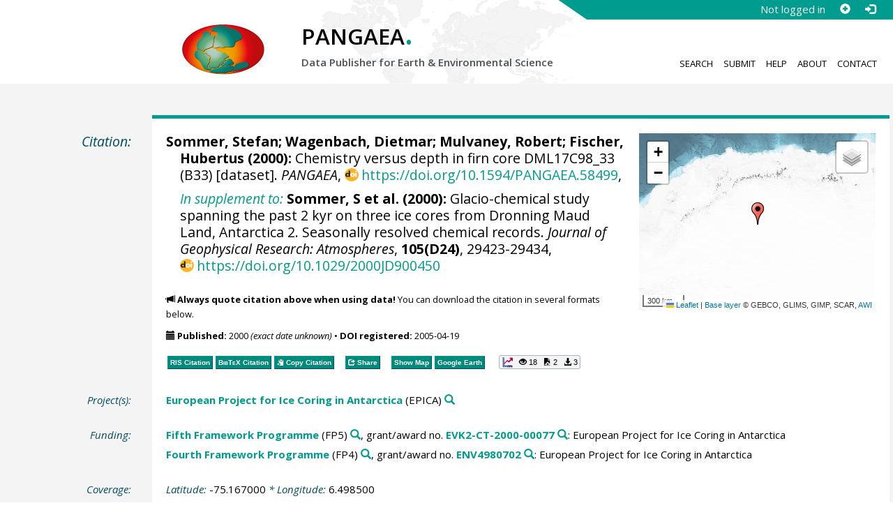

--- FILE ---
content_type: text/html;charset=utf-8
request_url: https://doi.pangaea.de/10.1594/PANGAEA.58499
body_size: 11012
content:
<!DOCTYPE html>
<html lang="en">
<head>
<meta charset="UTF-8">
<meta name="viewport" content="width=device-width, initial-scale=1, minimum-scale=1, maximum-scale=1, user-scalable=no">
<link rel="stylesheet" href="//fonts.googleapis.com/css?family=Open+Sans:400,600,400italic,700,700italic,600italic,300,300italic,800,800italic">
<link rel="stylesheet" href="//www.pangaea.de/assets/v.c2c3a4a80c7eae7bf4bfb98ac8c2a60a/bootstrap-24col/css/bootstrap.min.css">
<link rel="stylesheet" href="//www.pangaea.de/assets/v.c2c3a4a80c7eae7bf4bfb98ac8c2a60a/css/pangaea.css">
<link rel="stylesheet" href="//cdnjs.cloudflare.com/ajax/libs/leaflet/1.9.4/leaflet.min.css">
<!--[if lte IE 9]>
<style>#topics-pulldown-wrapper label:after { display:none; }</style>
<![endif]-->
<link rel="shortcut icon" href="//www.pangaea.de/assets/v.c2c3a4a80c7eae7bf4bfb98ac8c2a60a/favicon.ico">
<link rel="icon" href="//www.pangaea.de/assets/v.c2c3a4a80c7eae7bf4bfb98ac8c2a60a/favicon.ico" type="image/vnd.microsoft.icon">
<link rel="image_src" type="image/png" href="https://www.pangaea.de/assets/social-icons/pangaea-share.png">
<meta property="og:image" content="https://www.pangaea.de/assets/social-icons/pangaea-share.png">
<script type="text/javascript" src="//cdnjs.cloudflare.com/ajax/libs/jquery/1.12.4/jquery.min.js"></script>
<script type="text/javascript" src="//cdnjs.cloudflare.com/ajax/libs/jquery.matchHeight/0.7.0/jquery.matchHeight-min.js"></script>
<script type="text/javascript" src="//cdnjs.cloudflare.com/ajax/libs/jquery.appear/0.4.1/jquery.appear.min.js"></script>
<script type="text/javascript" src="//cdnjs.cloudflare.com/ajax/libs/Chart.js/3.7.1/chart.min.js"></script>
<script type="text/javascript" src="//www.pangaea.de/assets/v.c2c3a4a80c7eae7bf4bfb98ac8c2a60a/bootstrap-24col/js/bootstrap.min.js"></script>
<script type="text/javascript" src="//cdnjs.cloudflare.com/ajax/libs/leaflet/1.9.4/leaflet.min.js"></script>
<script type="text/javascript" src="//www.pangaea.de/assets/v.c2c3a4a80c7eae7bf4bfb98ac8c2a60a/js/datacombo-min.js"></script>
<title>Sommer, S et al. (2000): Chemistry versus depth in firn core DML17C98_33 (B33)</title>
<meta name="title" content="Chemistry versus depth in firn core DML17C98_33 (B33)" />
<meta name="author" content="Sommer, Stefan; Wagenbach, Dietmar; Mulvaney, Robert; Fischer, Hubertus" />
<meta name="date" content="2000" />
<meta name="robots" content="index,follow,archive" />
<meta name="description" content="Sommer, Stefan; Wagenbach, Dietmar; Mulvaney, Robert; Fischer, Hubertus (2000): Chemistry versus depth in firn core DML17C98_33 (B33) [dataset]. PANGAEA, https://doi.org/10.1594/PANGAEA.58499, In supplement to: Sommer, S et al. (2000): Glacio-chemical study spanning the past 2 kyr on three ice cores from Dronning Maud Land, Antarctica 2. Seasonally resolved chemical records. Journal of Geophysical Research: Atmospheres, 105(D24), 29423-29434, https://doi.org/10.1029/2000JD900450" />
<meta name="geo.position" content="-75.167000;6.498500" />
<meta name="ICBM" content="-75.167000, 6.498500" />
<!--BEGIN: Dublin Core description-->
<link rel="schema.DC" href="http://purl.org/dc/elements/1.1/" />
<link rel="schema.DCTERMS" href="http://purl.org/dc/terms/" />
<meta name="DC.title" content="Chemistry versus depth in firn core DML17C98_33 (B33)" />
<meta name="DC.creator" content="Sommer, Stefan" />
<meta name="DC.creator" content="Wagenbach, Dietmar" />
<meta name="DC.creator" content="Mulvaney, Robert" />
<meta name="DC.creator" content="Fischer, Hubertus" />
<meta name="DC.publisher" content="PANGAEA" />
<meta name="DC.source" content="In supplement to: Sommer, S et al. (2000): Glacio-chemical study spanning the past 2 kyr on three ice cores from Dronning Maud Land, Antarctica 2. Seasonally resolved chemical records. Journal of Geophysical Research: Atmospheres, 105(D24), 29423-29434, https://doi.org/10.1029/2000JD900450" />
<meta name="DC.date" content="2000" scheme="DCTERMS.W3CDTF" />
<meta name="DC.type" content="dataset" />
<meta name="DC.language" content="en" scheme="DCTERMS.RFC3066" />
<meta name="DCTERMS.license" scheme="DCTERMS.URI" content="https://creativecommons.org/licenses/by/3.0/" />
<meta name="DC.identifier" content="https://doi.org/10.1594/PANGAEA.58499" scheme="DCTERMS.URI" />
<meta name="DC.rights" scheme="DCTERMS.URI" content="info:eu-repo/semantics/openAccess" />
<meta name="DC.format" content="text/tab-separated-values, 58100 data points" />
<meta name="DC.relation" scheme="DCTERMS.URI" content="https://doi.org/10.1594/PANGAEA.728291" />
<meta name="DC.relation" content="Sommer, Stefan; Wagenbach, Dietmar; Mulvaney, Robert; Fischer, Hubertus (2000): Glacio-chemical study spanning the past 2 kyr on three ice cores from Dronning Maud Land, Antarctica 2. Seasonally resolved chemical records. Journal of Geophysical Research: Atmospheres, 105(D24), 29423-29434, https://doi.org/10.1029/2000JD900450" />
<!--END: Dublin Core description-->
<script type="text/javascript" src="//d1bxh8uas1mnw7.cloudfront.net/assets/embed.js"></script>
<link rel="cite-as" href="https://doi.org/10.1594/PANGAEA.58499">
<link rel="describedby" href="https://doi.pangaea.de/10.1594/PANGAEA.58499?format=metadata_panmd" type="application/vnd.pangaea.metadata+xml">
<link rel="describedby" href="https://doi.pangaea.de/10.1594/PANGAEA.58499?format=metadata_jsonld" type="application/ld+json">
<link rel="describedby" href="https://doi.pangaea.de/10.1594/PANGAEA.58499?format=metadata_datacite4" type="application/vnd.datacite.datacite+xml">
<link rel="describedby" href="https://doi.pangaea.de/10.1594/PANGAEA.58499?format=metadata_iso19139" type="application/vnd.iso19139.metadata+xml">
<link rel="describedby" href="https://doi.pangaea.de/10.1594/PANGAEA.58499?format=metadata_dif" type="application/vnd.nasa.dif-metadata+xml">
<link rel="describedby" href="https://doi.pangaea.de/10.1594/PANGAEA.58499?format=citation_text" type="text/x-bibliography">
<link rel="describedby" href="https://doi.pangaea.de/10.1594/PANGAEA.58499?format=citation_ris" type="application/x-research-info-systems">
<link rel="describedby" href="https://doi.pangaea.de/10.1594/PANGAEA.58499?format=citation_bibtex" type="application/x-bibtex">
<link rel="item" href="https://doi.pangaea.de/10.1594/PANGAEA.58499?format=textfile" type="text/tab-separated-values">
<link rel="item" href="https://doi.pangaea.de/10.1594/PANGAEA.58499?format=html" type="text/html">
<link rel="author" href="https://orcid.org/0000-0002-5372-8148">
<link rel="author" href="https://orcid.org/0000-0002-2787-4221">
<link rel="license" href="https://creativecommons.org/licenses/by/3.0/">
<link rel="type" href="https://schema.org/Dataset">
<link rel="type" href="https://schema.org/AboutPage">
<link rel="linkset" href="https://doi.pangaea.de/10.1594/PANGAEA.58499?format=linkset" type="application/linkset">
<link rel="linkset" href="https://doi.pangaea.de/10.1594/PANGAEA.58499?format=linkset_json" type="application/linkset+json">
<script type="application/ld+json">{"@context":"http://schema.org/","@id":"https://doi.org/10.1594/PANGAEA.58499","@type":"Dataset","identifier":"https://doi.org/10.1594/PANGAEA.58499","url":"https://doi.pangaea.de/10.1594/PANGAEA.58499","creator":[{"@type":"Person","name":"Stefan Sommer","familyName":"Sommer","givenName":"Stefan","email":"sommer@climate.unibe.ch"},{"@type":"Person","name":"Dietmar Wagenbach","familyName":"Wagenbach","givenName":"Dietmar","email":"wa@uphys1.uphys.uni-heidelberg.de"},{"@id":"https://orcid.org/0000-0002-5372-8148","@type":"Person","name":"Robert Mulvaney","familyName":"Mulvaney","givenName":"Robert","identifier":"https://orcid.org/0000-0002-5372-8148","email":"rmu@bas.ac.uk"},{"@id":"https://orcid.org/0000-0002-2787-4221","@type":"Person","name":"Hubertus Fischer","familyName":"Fischer","givenName":"Hubertus","identifier":"https://orcid.org/0000-0002-2787-4221","url":"http://www.climate.unibe.ch/?L1\u003dpeople\u0026L2\u003dpersonal\u0026L3\u003dhfischer","email":"hubertus.fischer@climate.unibe.ch"}],"name":"Chemistry versus depth in firn core DML17C98_33 (B33)","publisher":{"@type":"Organization","name":"PANGAEA","disambiguatingDescription":"Data Publisher for Earth \u0026 Environmental Science","url":"https://www.pangaea.de/"},"includedInDataCatalog":{"@type":"DataCatalog","name":"PANGAEA","disambiguatingDescription":"Data Publisher for Earth \u0026 Environmental Science","url":"https://www.pangaea.de/"},"datePublished":"2000","isPartOf":"https://doi.org/10.1594/PANGAEA.728291","additionalType":"dataset","description":"This dataset is about: Chemistry versus depth in firn core DML17C98_33 (B33). Please consult parent dataset @ https://doi.org/10.1594/PANGAEA.728291 for more information.","citation":{"@id":"https://doi.org/10.1029/2000JD900450","@type":["CreativeWork","Article"],"identifier":"https://doi.org/10.1029/2000JD900450","url":"https://doi.org/10.1029/2000JD900450","creator":[{"@type":"Person","name":"Stefan Sommer","familyName":"Sommer","givenName":"Stefan","email":"sommer@climate.unibe.ch"},{"@type":"Person","name":"Dietmar Wagenbach","familyName":"Wagenbach","givenName":"Dietmar","email":"wa@uphys1.uphys.uni-heidelberg.de"},{"@id":"https://orcid.org/0000-0002-5372-8148","@type":"Person","name":"Robert Mulvaney","familyName":"Mulvaney","givenName":"Robert","identifier":"https://orcid.org/0000-0002-5372-8148","email":"rmu@bas.ac.uk"},{"@id":"https://orcid.org/0000-0002-2787-4221","@type":"Person","name":"Hubertus Fischer","familyName":"Fischer","givenName":"Hubertus","identifier":"https://orcid.org/0000-0002-2787-4221","url":"http://www.climate.unibe.ch/?L1\u003dpeople\u0026L2\u003dpersonal\u0026L3\u003dhfischer","email":"hubertus.fischer@climate.unibe.ch"}],"name":"Glacio-chemical study spanning the past 2 kyr on three ice cores from Dronning Maud Land, Antarctica 2. Seasonally resolved chemical records","datePublished":"2000","pagination":"29423-29434","isPartOf":{"@type":["CreativeWorkSeries","PublicationVolume"],"volumeNumber":"105(D24)","name":"Journal of Geophysical Research: Atmospheres"}},"spatialCoverage":{"@type":"Place","geo":{"@type":"GeoCoordinates","latitude":-75.167,"longitude":6.4985}},"temporalCoverage":"1998-01-07T00:00:00","funding":[{"@type":"MonetaryGrant","identifier":"EVK2-CT-2000-00077","name":"European Project for Ice Coring in Antarctica","url":"https://cordis.europa.eu/project/id/EVK2-CT-2000-00077","funder":{"@id":"doi:10.13039/100011104","@type":"Organization","identifier":"doi:10.13039/100011104","name":"Fifth Framework Programme","alternateName":"FP5"}},{"@type":"MonetaryGrant","identifier":"ENV4980702","name":"European Project for Ice Coring in Antarctica","url":"https://cordis.europa.eu/project/id/ENV4980702","funder":{"@id":"doi:10.13039/100011105","@type":"Organization","identifier":"doi:10.13039/100011105","name":"Fourth Framework Programme","alternateName":"FP4"}}],"size":{"@type":"QuantitativeValue","value":58100.0,"unitText":"data points"},"variableMeasured":[{"@type":"PropertyValue","name":"DEPTH, ice/snow","unitText":"m","subjectOf":{"@type":"DefinedTermSet","hasDefinedTerm":[{"@id":"urn:obo:pato:term:0001595","@type":"DefinedTerm","identifier":"urn:obo:pato:term:0001595","name":"depth","url":"http://purl.obolibrary.org/obo/PATO_0001595"},{"@id":"http://purl.obolibrary.org/obo/ENVO_01000277","@type":"DefinedTerm","identifier":"http://purl.obolibrary.org/obo/ENVO_01000277","name":"ice","url":"http://purl.obolibrary.org/obo/ENVO_01000277"},{"@type":"DefinedTerm","name":"snow"},{"@id":"http://qudt.org/1.1/vocab/quantity#Length","@type":"DefinedTerm","identifier":"http://qudt.org/1.1/vocab/quantity#Length","name":"Length","alternateName":"L","url":"http://dbpedia.org/resource/Length"}]}},{"@type":"PropertyValue","name":"Calcium","unitText":"µg/kg","measurementTechnique":"Continuously operated spectrometric","subjectOf":{"@type":"DefinedTermSet","hasDefinedTerm":{"@id":"http://purl.obolibrary.org/obo/CHEBI_22984","@type":"DefinedTerm","identifier":"http://purl.obolibrary.org/obo/CHEBI_22984","name":"calcium","alternateName":"Ca","url":"https://www.ebi.ac.uk/chebi/searchId.do?chebiId\u003dCHEBI:22984"}}},{"@type":"PropertyValue","name":"Hydrogen peroxide","unitText":"µg/kg","measurementTechnique":"Continuously operated spectrometric","subjectOf":{"@type":"DefinedTermSet","hasDefinedTerm":{"@id":"http://purl.obolibrary.org/obo/CHEBI_16240","@type":"DefinedTerm","identifier":"http://purl.obolibrary.org/obo/CHEBI_16240","name":"hydrogen peroxide","url":"http://purl.obolibrary.org/obo/CHEBI_16240"}}},{"@type":"PropertyValue","name":"Conductivity, electrolytic","unitText":"µS/cm","url":"https://en.wikipedia.org/wiki/Conductivity_(electrolytic)","measurementTechnique":"Conductometry","subjectOf":{"@type":"DefinedTermSet","hasDefinedTerm":{"@id":"urn:obo:pato:term:0001585","@type":"DefinedTerm","identifier":"urn:obo:pato:term:0001585","name":"conductivity","url":"http://purl.obolibrary.org/obo/PATO_0001585"}}},{"@type":"PropertyValue","name":"Sodium ion","unitText":"µg/kg","measurementTechnique":"Continuously operated spectrometric"},{"@type":"PropertyValue","name":"Ammonium","unitText":"µg/kg","measurementTechnique":"Continuously operated spectrometric","subjectOf":{"@type":"DefinedTermSet","hasDefinedTerm":{"@id":"http://purl.obolibrary.org/obo/CHEBI_28938","@type":"DefinedTerm","identifier":"http://purl.obolibrary.org/obo/CHEBI_28938","name":"ammonium","url":"http://purl.obolibrary.org/obo/CHEBI_28938"}}}],"license":"https://creativecommons.org/licenses/by/3.0/","conditionsOfAccess":"unrestricted","isAccessibleForFree":true,"inLanguage":"en","distribution":[{"@type":"DataDownload","contentUrl":"https://doi.pangaea.de/10.1594/PANGAEA.58499?format\u003dtextfile","encodingFormat":"text/tab-separated-values"},{"@type":"DataDownload","contentUrl":"https://doi.pangaea.de/10.1594/PANGAEA.58499?format\u003dhtml","encodingFormat":"text/html"}]}</script>
<script type="text/javascript">/*<![CDATA[*/
var _paq=window._paq=window._paq||[];(function(){
var u="https://analytics.pangaea.de/";_paq.push(['setTrackerUrl',u+'matomo.php']);_paq.push(['setCookieDomain','pangaea.de']);_paq.push(['setDomains',['pangaea.de','www.pangaea.de','doi.pangaea.de']]);_paq.push(['setSiteId',1]);
_paq.push(['enableLinkTracking']);_paq.push(['setDownloadClasses',['dl-link']]);_paq.push(['setDownloadExtensions',[]]);_paq.push(['setIgnoreClasses',['notrack']]);_paq.push(['trackPageView']);
var d=document,g=d.createElement('script'),s=d.getElementsByTagName('script')[0];g.async=true;g.src=u+'matomo.js';s.parentNode.insertBefore(g,s);
})();
/*]]>*/</script>
</head>
<body class="homepage-layout">
<div id="header-wrapper">
  <div class="container-fluid">
    <header class="row"><!-- volle Screen-Breite -->
      <div class="content-wrapper"><!-- max. Breite -->
        <div id="login-area-wrapper" class="hidden-print"><div id="login-area"><span id="user-name">Not logged in</span><a id="signup-button" class="glyphicon glyphicon-plus-sign self-referer-link" title="Sign Up / Create Account" aria-label="Sign up" target="_self" rel="nofollow" href="https://www.pangaea.de/user/signup.php?referer=https%3A%2F%2Fdoi.pangaea.de%2F" data-template="https://www.pangaea.de/user/signup.php?referer=#u#"></a><a id="login-button" class="glyphicon glyphicon-log-in self-referer-link" title="Log In" aria-label="Log in" target="_self" rel="nofollow" href="https://www.pangaea.de/user/login.php?referer=https%3A%2F%2Fdoi.pangaea.de%2F" data-template="https://www.pangaea.de/user/login.php?referer=#u#"></a></div></div>
        <div class="blindspalte header-block col-lg-3 col-md-4"></div>
        
        <div id="header-logo-block" class="header-block col-lg-3 col-md-4 col-sm-4 col-xs-8">
          <div id="pangaea-logo">
            <a title="PANGAEA home" href="//www.pangaea.de/" class="home-link"><img src="//www.pangaea.de/assets/v.c2c3a4a80c7eae7bf4bfb98ac8c2a60a/layout-images/pangaea-logo.png" alt="PANGAEA home"></a>
          </div>
        </div>
        
        <div id="header-mid-block" class="header-block col-lg-12 col-md-9 col-sm-20 col-xs-16">
          <div id="pangaea-logo-headline">
            PANGAEA<span class="punkt">.</span>
          </div>
          <div id="pangaea-logo-slogan">
            <span>Data Publisher for Earth &amp; </span><span class="nowrap">Environmental Science</span>
          </div>
          <div id="search-area-header" class="row"></div>
        </div>
        
        <div id="header-main-menu-block" class="header-block hidden-print col-lg-6 col-md-7 col-sm-24 col-xs-24">
          <nav id="main-nav">
            <ul>
              <li id="menu-search">
                <!-- class on link is important, don't change!!! -->
                <a href="//www.pangaea.de/" class="home-link">Search</a>
              </li>
              <li id="menu-submit">
                <a href="//www.pangaea.de/submit/">Submit</a>
              </li>
              <li id="menu-help">
                <a href="//wiki.pangaea.de/">Help</a>
              </li>
              <li id="menu-about">
                <a href="//www.pangaea.de/about/">About</a>
              </li>
              <li id="menu-contact">
                <a href="//www.pangaea.de/contact/">Contact</a>
              </li>
            </ul>
          </nav>
          <div class="clearfix"></div>
        </div>
      </div>
    </header>
  </div>
</div>
<div id="flex-wrapper">
<div id="main-container" class="container-fluid">
<div id="main-row" class="row main-row">
<div id="main" class="col-lg-24 col-md-24 col-sm-24 col-xs-24">
<div id="dataset">
<div class="row"><div class="col-lg-3 col-md-4 col-sm-24 col-xs-24 hidden-xs hidden-sm"><div class="title citation invisible-top-border">Citation:</div>
</div>
<div class="col-lg-21 col-md-20 col-sm-24 col-xs-24"><div class="descr top-border"><div id="map-dataset-wrapper" class="map-wrapper hidden-print hidden-xs hidden-sm col-lg-8 col-md-8 col-sm-24 col-xs-24"><div class="embed-responsive embed-responsive-4by3"><div id="map-dataset" class="embed-responsive-item" data-maptype="event" data-id-dataset="58499" data-viewport-bbox="[6.4985,-75.167,6.4985,-75.167]"></div>
</div>
</div>
<h1 class="hanging citation"><strong><a class="popover-link link-unstyled" href="#" data-title="&lt;span&gt;Sommer, Stefan&lt;a class=&quot;searchlink glyphicon glyphicon-search&quot; target=&quot;_blank&quot; rel=&quot;nofollow&quot; title=&quot;Search PANGAEA for other datasets related to 'Sommer, Stefan'...&quot; aria-label=&quot;Search PANGAEA for other datasets related to 'Sommer, Stefan'&quot; href=&quot;//www.pangaea.de/?q=author:email:sommer@climate.unibe.ch&quot;&gt;&lt;/a&gt;&lt;/span&gt;" data-content="&lt;div&gt;&lt;div&gt;&lt;a class=&quot;mail-link text-nowrap wide-icon-link&quot; href=&quot;mailto:sommer@climate.unibe.ch&quot;&gt;sommer@climate.unibe.ch&lt;/a&gt;&lt;/div&gt;&#10;&lt;/div&gt;&#10;">Sommer, Stefan</a>; <a class="popover-link link-unstyled" href="#" data-title="&lt;span&gt;Wagenbach, Dietmar&lt;a class=&quot;searchlink glyphicon glyphicon-search&quot; target=&quot;_blank&quot; rel=&quot;nofollow&quot; title=&quot;Search PANGAEA for other datasets related to 'Wagenbach, Dietmar'...&quot; aria-label=&quot;Search PANGAEA for other datasets related to 'Wagenbach, Dietmar'&quot; href=&quot;//www.pangaea.de/?q=author:email:wa@uphys1.uphys.uni-heidelberg.de&quot;&gt;&lt;/a&gt;&lt;/span&gt;" data-content="&lt;div&gt;&lt;div&gt;&lt;a class=&quot;mail-link text-nowrap wide-icon-link&quot; href=&quot;mailto:wa@uphys1.uphys.uni-heidelberg.de&quot;&gt;wa@uphys1.uphys.uni-heidelberg.de&lt;/a&gt;&lt;/div&gt;&#10;&lt;/div&gt;&#10;">Wagenbach, Dietmar</a>; <a class="popover-link link-unstyled" href="#" data-title="&lt;span&gt;Mulvaney, Robert&lt;a class=&quot;searchlink glyphicon glyphicon-search&quot; target=&quot;_blank&quot; rel=&quot;nofollow&quot; title=&quot;Search PANGAEA for other datasets related to 'Mulvaney, Robert'...&quot; aria-label=&quot;Search PANGAEA for other datasets related to 'Mulvaney, Robert'&quot; href=&quot;//www.pangaea.de/?q=author:orcid:0000-0002-5372-8148&quot;&gt;&lt;/a&gt;&lt;/span&gt;" data-content="&lt;div&gt;&lt;div&gt;&lt;a class=&quot;orcid-link text-nowrap wide-icon-link&quot; target=&quot;_blank&quot; href=&quot;https://orcid.org/0000-0002-5372-8148&quot;&gt;https://orcid.org/0000-0002-5372-8148&lt;/a&gt;&lt;/div&gt;&#10;&lt;div&gt;&lt;a class=&quot;mail-link text-nowrap wide-icon-link&quot; href=&quot;mailto:rmu@bas.ac.uk&quot;&gt;rmu@bas.ac.uk&lt;/a&gt;&lt;/div&gt;&#10;&lt;/div&gt;&#10;">Mulvaney, Robert</a>; <a class="popover-link link-unstyled" href="#" data-title="&lt;span&gt;Fischer, Hubertus&lt;a class=&quot;searchlink glyphicon glyphicon-search&quot; target=&quot;_blank&quot; rel=&quot;nofollow&quot; title=&quot;Search PANGAEA for other datasets related to 'Fischer, Hubertus'...&quot; aria-label=&quot;Search PANGAEA for other datasets related to 'Fischer, Hubertus'&quot; href=&quot;//www.pangaea.de/?q=author:orcid:0000-0002-2787-4221&quot;&gt;&lt;/a&gt;&lt;/span&gt;" data-content="&lt;div&gt;&lt;div&gt;&lt;a class=&quot;orcid-link text-nowrap wide-icon-link&quot; target=&quot;_blank&quot; href=&quot;https://orcid.org/0000-0002-2787-4221&quot;&gt;https://orcid.org/0000-0002-2787-4221&lt;/a&gt;&lt;/div&gt;&#10;&lt;div&gt;&lt;a class=&quot;mail-link text-nowrap wide-icon-link&quot; href=&quot;mailto:hubertus.fischer@climate.unibe.ch&quot;&gt;hubertus.fischer@climate.unibe.ch&lt;/a&gt;&lt;/div&gt;&#10;&lt;div&gt;&lt;a class=&quot;web-link text-nowrap wide-icon-link&quot; target=&quot;_blank&quot; href=&quot;http://www.climate.unibe.ch/?L1=people&amp;amp;L2=personal&amp;amp;L3=hfischer&quot;&gt;Web Page&lt;/a&gt;&lt;/div&gt;&#10;&lt;/div&gt;&#10;">Fischer, Hubertus</a> (2000):</strong> Chemistry versus depth in firn core DML17C98_33 (B33) [dataset]. <em>PANGAEA</em>, <a id="citation-doi-link" rel="nofollow bookmark" href="https://doi.org/10.1594/PANGAEA.58499" data-pubstatus="4" class="text-linkwrap popover-link doi-link">https://doi.org/10.1594/PANGAEA.58499</a>,<hr class="spacer" aria-hidden="true" />
<em><a target="_self" href="https://doi.pangaea.de/10.1594/PANGAEA.728291">In supplement to:</a></em> <strong>Sommer, S et al. (2000):</strong> Glacio-chemical study spanning the past 2 kyr on three ice cores from Dronning Maud Land, Antarctica 2. Seasonally resolved chemical records. <em>Journal of Geophysical Research: Atmospheres</em>, <strong>105(D24)</strong>, 29423-29434, <a class="text-linkwrap doi-link" href="https://doi.org/10.1029/2000JD900450" target="_blank">https://doi.org/10.1029/2000JD900450</a></h1>
<p class="howtocite"><small><span class="glyphicon glyphicon-bullhorn" aria-hidden="true"></span> <strong>Always quote citation above when using data!</strong> You can download the citation in several formats below.</small></p>
<p class="data-maintenance-dates"><small><span class="glyphicon glyphicon-calendar" aria-hidden="true"></span> <span title="Published: 2000 (exact date unknown)"><strong>Published:</strong> 2000 <em>(exact date unknown)</em></span> • <span title="DOI registered: 2005-04-19T02:21:15"><strong>DOI registered:</strong> 2005-04-19</span></small></p>
<p class="data-buttons"><a rel="nofollow describedby" title="Export citation to Reference Manager, EndNote, ProCite" href="?format=citation_ris" class="actionbuttonlink"><span class="actionbutton">RIS Citation</span></a><a rel="nofollow describedby" title="Export citation to BibTeX" href="?format=citation_bibtex" class="actionbuttonlink"><span class="actionbutton"><span style="font-variant:small-caps;">BibTeX</span> Citation</span></a><a id="text-citation-link" rel="nofollow" title="Export citation as plain text" href="?format=citation_text" target="_blank" class="actionbuttonlink share-link"><span class="actionbutton">Text Citation</span></a><span class="separator"></span><a id="share-button" rel="nofollow" class="popover-link actionbuttonlink" href="//www.pangaea.de/nojs.php" data-title="Share Dataset on Social Media"><span class="actionbutton" title="Share Dataset on Social Media"><span class="glyphicon glyphicon-share"></span> Share</span></a><span class="separator"></span><a rel="nofollow" target="_blank" title="Display events in map" href="//www.pangaea.de/advanced/map-dataset-events.php?id=58499&amp;viewportBBOX=6.4985,-75.167,6.4985,-75.167" class="actionbuttonlink"><span class="actionbutton">Show Map</span></a><a rel="nofollow" title="Display events in Google Earth" href="?format=events_kml" class="actionbuttonlink"><span class="actionbutton">Google Earth</span></a><span data-badge-type="1" data-doi="10.1594/PANGAEA.58499" data-badge-popover="right" data-hide-no-mentions="true" class="altmetric-embed sep-before"></span><span class="sep-before" id="usage-stats"></span></p>
<div class="clearfix"></div>
</div>
</div>
</div>
<div class="row"><div class="col-lg-3 col-md-4 col-sm-24 col-xs-24"><div class="title">Project(s):</div>
</div>
<div class="col-lg-21 col-md-20 col-sm-24 col-xs-24"><div class="descr"><div class="hanging"><strong><a target="_blank" href="https://en.wikipedia.org/wiki/European_Project_for_Ice_Coring_in_Antarctica" class="popover-link" data-title="&lt;span&gt;&lt;a target=&quot;_blank&quot; href=&quot;https://en.wikipedia.org/wiki/European_Project_for_Ice_Coring_in_Antarctica&quot;&gt;European Project for Ice Coring in Antarctica&lt;/a&gt;&lt;a class=&quot;searchlink glyphicon glyphicon-search&quot; target=&quot;_blank&quot; rel=&quot;nofollow&quot; title=&quot;Search PANGAEA for other datasets related to 'European Project for Ice Coring in Antarctica'...&quot; aria-label=&quot;Search PANGAEA for other datasets related to 'European Project for Ice Coring in Antarctica'&quot; href=&quot;//www.pangaea.de/?q=project:label:EPICA&quot;&gt;&lt;/a&gt;&lt;/span&gt;" data-content="&lt;div&gt;&lt;div class=&quot;popover-mitem&quot;&gt;&lt;strong&gt;Label:&lt;/strong&gt; EPICA&lt;/div&gt;&#10;&lt;div class=&quot;popover-mitem&quot;&gt;&lt;strong&gt;Institution:&lt;/strong&gt; &lt;span&gt;&lt;a target=&quot;_blank&quot; href=&quot;https://www.awi.de/&quot;&gt;Alfred Wegener Institute, Helmholtz Centre for Polar and Marine Research, Bremerhaven&lt;/a&gt;&lt;/span&gt; (AWI, &lt;a class=&quot;text-linkwrap ror-link&quot; href=&quot;https://ror.org/032e6b942&quot; target=&quot;_blank&quot;&gt;https://ror.org/032e6b942&lt;/a&gt;)&lt;a class=&quot;searchlink glyphicon glyphicon-search&quot; target=&quot;_blank&quot; rel=&quot;nofollow&quot; title=&quot;Search PANGAEA for other datasets related to 'Alfred Wegener Institute, Helmholtz Centre for Polar and Marine Research, Bremerhaven'...&quot; aria-label=&quot;Search PANGAEA for other datasets related to 'Alfred Wegener Institute, Helmholtz Centre for Polar and Marine Research, Bremerhaven'&quot; href=&quot;//www.pangaea.de/?q=institution:ror:https:%2F%2Fror.org%2F032e6b942&quot;&gt;&lt;/a&gt;&lt;/div&gt;&#10;&lt;/div&gt;&#10;">European Project for Ice Coring in Antarctica</a></strong> (EPICA)<a class="searchlink glyphicon glyphicon-search" target="_blank" rel="nofollow" title="Search PANGAEA for other datasets related to 'European Project for Ice Coring in Antarctica'..." aria-label="Search PANGAEA for other datasets related to 'European Project for Ice Coring in Antarctica'" href="//www.pangaea.de/?q=project:label:EPICA"></a></div>
</div>
</div>
</div>
<div class="row"><div class="col-lg-3 col-md-4 col-sm-24 col-xs-24"><div class="title">Funding:</div>
</div>
<div class="col-lg-21 col-md-20 col-sm-24 col-xs-24"><div class="descr"><div class="hanging"><strong><a href="//www.pangaea.de/nojs.php" class="popover-link" data-title="&lt;span&gt;Fifth Framework Programme&lt;a class=&quot;searchlink glyphicon glyphicon-search&quot; target=&quot;_blank&quot; rel=&quot;nofollow&quot; title=&quot;Search PANGAEA for other datasets related to 'Fifth Framework Programme'...&quot; aria-label=&quot;Search PANGAEA for other datasets related to 'Fifth Framework Programme'&quot; href=&quot;//www.pangaea.de/?q=relateduri:doi:10.13039%2F100011104&quot;&gt;&lt;/a&gt;&lt;/span&gt;" data-content="&lt;div&gt;&lt;div class=&quot;popover-mitem&quot;&gt;&lt;strong&gt;Optional name:&lt;/strong&gt; FP5&lt;/div&gt;&#10;&lt;div class=&quot;popover-mitem&quot;&gt;&lt;strong&gt;Crossref Funder ID:&lt;/strong&gt; &lt;a class=&quot;text-linkwrap doi-link&quot; href=&quot;https://doi.org/10.13039/100011104&quot; target=&quot;_blank&quot;&gt;https://doi.org/10.13039/100011104&lt;/a&gt;&lt;/div&gt;&#10;&lt;/div&gt;&#10;">Fifth Framework Programme</a></strong> (FP5)<a class="searchlink glyphicon glyphicon-search" target="_blank" rel="nofollow" title="Search PANGAEA for other datasets related to 'Fifth Framework Programme'..." aria-label="Search PANGAEA for other datasets related to 'Fifth Framework Programme'" href="//www.pangaea.de/?q=relateduri:doi:10.13039%2F100011104"></a>, grant/award no. <strong><a target="_blank" href="https://cordis.europa.eu/project/id/EVK2-CT-2000-00077">EVK2-CT-2000-00077</a><a class="searchlink glyphicon glyphicon-search" target="_blank" rel="nofollow" title="Search PANGAEA for other datasets related to 'Fifth Framework Programme, grant/award no. EVK2-CT-2000-00077'..." aria-label="Search PANGAEA for other datasets related to 'Fifth Framework Programme, grant/award no. EVK2-CT-2000-00077'" href="//www.pangaea.de/?q=@award93"></a></strong>: European Project for Ice Coring in Antarctica</div>
<div class="hanging"><strong><a href="//www.pangaea.de/nojs.php" class="popover-link" data-title="&lt;span&gt;Fourth Framework Programme&lt;a class=&quot;searchlink glyphicon glyphicon-search&quot; target=&quot;_blank&quot; rel=&quot;nofollow&quot; title=&quot;Search PANGAEA for other datasets related to 'Fourth Framework Programme'...&quot; aria-label=&quot;Search PANGAEA for other datasets related to 'Fourth Framework Programme'&quot; href=&quot;//www.pangaea.de/?q=relateduri:doi:10.13039%2F100011105&quot;&gt;&lt;/a&gt;&lt;/span&gt;" data-content="&lt;div&gt;&lt;div class=&quot;popover-mitem&quot;&gt;&lt;strong&gt;Optional name:&lt;/strong&gt; FP4&lt;/div&gt;&#10;&lt;div class=&quot;popover-mitem&quot;&gt;&lt;strong&gt;Crossref Funder ID:&lt;/strong&gt; &lt;a class=&quot;text-linkwrap doi-link&quot; href=&quot;https://doi.org/10.13039/100011105&quot; target=&quot;_blank&quot;&gt;https://doi.org/10.13039/100011105&lt;/a&gt;&lt;/div&gt;&#10;&lt;/div&gt;&#10;">Fourth Framework Programme</a></strong> (FP4)<a class="searchlink glyphicon glyphicon-search" target="_blank" rel="nofollow" title="Search PANGAEA for other datasets related to 'Fourth Framework Programme'..." aria-label="Search PANGAEA for other datasets related to 'Fourth Framework Programme'" href="//www.pangaea.de/?q=relateduri:doi:10.13039%2F100011105"></a>, grant/award no. <strong><a target="_blank" href="https://cordis.europa.eu/project/id/ENV4980702">ENV4980702</a><a class="searchlink glyphicon glyphicon-search" target="_blank" rel="nofollow" title="Search PANGAEA for other datasets related to 'Fourth Framework Programme, grant/award no. ENV4980702'..." aria-label="Search PANGAEA for other datasets related to 'Fourth Framework Programme, grant/award no. ENV4980702'" href="//www.pangaea.de/?q=@award94"></a></strong>: European Project for Ice Coring in Antarctica</div>
</div>
</div>
</div>
<div class="row"><div class="col-lg-3 col-md-4 col-sm-24 col-xs-24"><div class="title">Coverage:</div>
</div>
<div class="col-lg-21 col-md-20 col-sm-24 col-xs-24"><div class="descr"><div class="hanging geo"><em class="unfarbe">Latitude: </em><span class="latitude">-75.167000</span><em class="unfarbe"> * Longitude: </em><span class="longitude">6.498500</span></div>
<div class="hanging"><em class="unfarbe">Date/Time Start: </em>1998-01-07T00:00:00<em class="unfarbe"> * Date/Time End: </em>1998-01-07T00:00:00</div>
<div class="hanging"><em class="unfarbe">Minimum DEPTH, ice/snow: </em>0.075 <span class="unit">m</span><em class="unfarbe"> * Maximum DEPTH, ice/snow: </em>129.555 <span class="unit">m</span></div>
</div>
</div>
</div>
<div class="row"><div class="col-lg-3 col-md-4 col-sm-24 col-xs-24"><div class="title">Event(s):</div>
</div>
<div class="col-lg-21 col-md-20 col-sm-24 col-xs-24"><div class="descr"><div class="hanging geo"><strong>DML17C98_33</strong> (B33)<a class="searchlink glyphicon glyphicon-search" target="_blank" rel="nofollow" title="Search PANGAEA for other datasets related to 'DML17C98_33'..." aria-label="Search PANGAEA for other datasets related to 'DML17C98_33'" href="//www.pangaea.de/?q=event:label:DML17C98_33"></a><em class="unfarbe"> * Latitude: </em><span class="latitude">-75.167000</span><em class="unfarbe"> * Longitude: </em><span class="longitude">6.498500</span><em class="unfarbe"> * Date/Time: </em>1998-01-07T00:00:00<em class="unfarbe"> * Elevation: </em>3160.0 <span class="unit">m</span><em class="unfarbe"> * Recovery: </em>130.5 m<em class="unfarbe"> * Location: </em><span>Dronning Maud Land, Antarctica</span><a class="searchlink glyphicon glyphicon-search" target="_blank" rel="nofollow" title="Search PANGAEA for other datasets related to 'Dronning Maud Land, Antarctica'..." aria-label="Search PANGAEA for other datasets related to 'Dronning Maud Land, Antarctica'" href="//www.pangaea.de/?q=location:%22Dronning%20Maud%20Land,%20Antarctica%22"></a><em class="unfarbe"> * Campaign: </em><span><a href="//www.pangaea.de/nojs.php" class="popover-link" data-title="&lt;span&gt;Campaign: EPICA_DML3&lt;a class=&quot;searchlink glyphicon glyphicon-search&quot; target=&quot;_blank&quot; rel=&quot;nofollow&quot; title=&quot;Search PANGAEA for other datasets related to 'EPICA_DML3'...&quot; aria-label=&quot;Search PANGAEA for other datasets related to 'EPICA_DML3'&quot; href=&quot;//www.pangaea.de/?q=campaign:%22EPICA_DML3%22&quot;&gt;&lt;/a&gt;&lt;/span&gt;" data-content="&lt;div&gt;&lt;div class=&quot;popover-mitem&quot;&gt;&lt;strong&gt;Event list:&lt;/strong&gt; &lt;a href=&quot;//www.pangaea.de/expeditions/events/EPICA_DML3&quot;&gt;Link&lt;/a&gt;&lt;/div&gt;&#10;&lt;div class=&quot;popover-mitem&quot;&gt;&lt;strong&gt;Chief Scientist(s):&lt;/strong&gt; Oerter, Hans&lt;/div&gt;&#10;&lt;div class=&quot;popover-mitem&quot;&gt;&lt;strong&gt;Start:&lt;/strong&gt; 1997-12-01&lt;/div&gt;&#10;&lt;div class=&quot;popover-mitem&quot;&gt;&lt;strong&gt;End:&lt;/strong&gt; 1998-01-31&lt;/div&gt;&#10;&lt;/div&gt;&#10;">EPICA_DML3</a></span><a class="searchlink glyphicon glyphicon-search" target="_blank" rel="nofollow" title="Search PANGAEA for other datasets related to 'EPICA_DML3'..." aria-label="Search PANGAEA for other datasets related to 'EPICA_DML3'" href="//www.pangaea.de/?q=campaign:%22EPICA_DML3%22"></a><em class="unfarbe"> * Basis: </em><span><a target="_blank" href="https://www.awi.de/en/fleet-stations/stations/neumayer-station-iii.html">Neumayer Station (WMO89002)</a></span><a class="searchlink glyphicon glyphicon-search" target="_blank" rel="nofollow" title="Search PANGAEA for other datasets related to 'Neumayer Station (WMO89002)'..." aria-label="Search PANGAEA for other datasets related to 'Neumayer Station (WMO89002)'" href="//www.pangaea.de/?q=basis:%22Neumayer%20Station%20(WMO89002)%22"></a><em class="unfarbe"> * Method/Device: </em><span>Ice drill</span> (ICEDRILL)<a class="searchlink glyphicon glyphicon-search" target="_blank" rel="nofollow" title="Search PANGAEA for other datasets related to 'Ice drill'..." aria-label="Search PANGAEA for other datasets related to 'Ice drill'" href="//www.pangaea.de/?q=method:%22Ice%20drill%22"></a><em class="unfarbe"> * Comment: </em>DML17</div>
</div>
</div>
</div>
<div class="row"><div class="col-lg-3 col-md-4 col-sm-24 col-xs-24"><div class="title">Parameter(s):</div>
</div>
<div class="col-lg-21 col-md-20 col-sm-24 col-xs-24"><div class="descr"><div class="table-responsive"><table class="parametertable"><tr><th class="colno">#</th><th>Name</th><th>Short Name</th><th>Unit</th><th>Principal Investigator</th><th>Method/Device</th><th>Comment</th></tr>
<tr title="Depth ice/snow [m]" id="lcol0_ds1006940"><td class="colno"><span class="colno">1</span></td><td><span><a href="//www.pangaea.de/nojs.php" class="popover-link" data-title="&lt;span&gt;&lt;span class=&quot;text-termcolor1&quot; id=&quot;col0.ds1006940.geocode5059.term1073131&quot;&gt;DEPTH&lt;/span&gt;&lt;span&gt;, &lt;/span&gt;&lt;span class=&quot;text-termcolor2&quot; id=&quot;col0.ds1006940.geocode5059.term1073200&quot;&gt;ice&lt;/span&gt;&lt;span&gt;/&lt;/span&gt;&lt;span class=&quot;text-termcolor3&quot; id=&quot;col0.ds1006940.geocode5059.term44363&quot;&gt;snow&lt;/span&gt; [&lt;span class=&quot;text-termcolor4&quot;&gt;&lt;span class=&quot;unit&quot;&gt;m&lt;/span&gt;&lt;/span&gt;]&lt;a class=&quot;searchlink glyphicon glyphicon-search&quot; target=&quot;_blank&quot; rel=&quot;nofollow&quot; title=&quot;Search PANGAEA for other datasets related to 'DEPTH, ice/snow'...&quot; aria-label=&quot;Search PANGAEA for other datasets related to 'DEPTH, ice/snow'&quot; href=&quot;//www.pangaea.de/?q=parameter:%22DEPTH,%20ice%2Fsnow%22&quot;&gt;&lt;/a&gt;&lt;/span&gt;" data-content="&lt;div&gt;&lt;div class=&quot;popover-mitem&quot;&gt;&lt;strong&gt;Short name:&lt;/strong&gt; Depth ice/snow [&lt;span class=&quot;unit&quot;&gt;m&lt;/span&gt;]&lt;/div&gt;&#10;&lt;p class=&quot;text-bold&quot;&gt;Terms used:&lt;/p&gt;&#10;&lt;ul class=&quot;termlist&quot; role=&quot;list&quot;&gt;&lt;li class=&quot;item-termcolor1&quot;&gt;&lt;span&gt;&lt;a target=&quot;_blank&quot; href=&quot;http://purl.obolibrary.org/obo/PATO_0001595&quot;&gt;depth&lt;/a&gt;&lt;/span&gt; (&lt;code class=&quot;text-linkwrap&quot;&gt;urn:obo:pato:term:0001595&lt;/code&gt;)&lt;a class=&quot;searchlink glyphicon glyphicon-search&quot; target=&quot;_blank&quot; rel=&quot;nofollow&quot; title=&quot;Search PANGAEA for other datasets related to 'depth'...&quot; aria-label=&quot;Search PANGAEA for other datasets related to 'depth'&quot; href=&quot;//www.pangaea.de/?q=relateduri:urn:obo:pato:term:0001595&quot;&gt;&lt;/a&gt;&lt;/li&gt;&#10;&lt;li class=&quot;item-termcolor2&quot;&gt;&lt;span&gt;&lt;a target=&quot;_blank&quot; href=&quot;http://purl.obolibrary.org/obo/ENVO_01000277&quot;&gt;ice&lt;/a&gt;&lt;/span&gt; (&lt;code class=&quot;text-linkwrap&quot;&gt;http://purl.obolibrary.org/obo/ENVO_01000277&lt;/code&gt;)&lt;a class=&quot;searchlink glyphicon glyphicon-search&quot; target=&quot;_blank&quot; rel=&quot;nofollow&quot; title=&quot;Search PANGAEA for other datasets related to 'ice'...&quot; aria-label=&quot;Search PANGAEA for other datasets related to 'ice'&quot; href=&quot;//www.pangaea.de/?q=relateduri:http:%2F%2Fpurl.obolibrary.org%2Fobo%2FENVO_01000277&quot;&gt;&lt;/a&gt;&lt;/li&gt;&#10;&lt;li class=&quot;item-termcolor3&quot;&gt;&lt;span&gt;snow&lt;/span&gt;&lt;a class=&quot;searchlink glyphicon glyphicon-search&quot; target=&quot;_blank&quot; rel=&quot;nofollow&quot; title=&quot;Search PANGAEA for other datasets related to 'snow'...&quot; aria-label=&quot;Search PANGAEA for other datasets related to 'snow'&quot; href=&quot;//www.pangaea.de/?q=term:%22snow%22&quot;&gt;&lt;/a&gt;&lt;/li&gt;&#10;&lt;li class=&quot;item-termcolor4&quot;&gt;&lt;span&gt;&lt;a target=&quot;_blank&quot; href=&quot;http://dbpedia.org/resource/Length&quot;&gt;Length&lt;/a&gt;&lt;/span&gt; (L, &lt;code class=&quot;text-linkwrap&quot;&gt;http://qudt.org/1.1/vocab/quantity#Length&lt;/code&gt;)&lt;a class=&quot;searchlink glyphicon glyphicon-search&quot; target=&quot;_blank&quot; rel=&quot;nofollow&quot; title=&quot;Search PANGAEA for other datasets related to 'Length'...&quot; aria-label=&quot;Search PANGAEA for other datasets related to 'Length'&quot; href=&quot;//www.pangaea.de/?q=relateduri:http:%2F%2Fqudt.org%2F1.1%2Fvocab%2Fquantity%23Length&quot;&gt;&lt;/a&gt;&lt;/li&gt;&#10;&lt;/ul&gt;&#10;&lt;p class=&quot;text-italic&quot;&gt;This is a beta feature. Please &lt;a href=&quot;//www.pangaea.de/contact/&quot;&gt;report&lt;/a&gt; any incorrect term assignments.&lt;/p&gt;&#10;&lt;/div&gt;&#10;">DEPTH, ice/snow</a></span><a class="searchlink glyphicon glyphicon-search" target="_blank" rel="nofollow" title="Search PANGAEA for other datasets related to 'DEPTH, ice/snow'..." aria-label="Search PANGAEA for other datasets related to 'DEPTH, ice/snow'" href="//www.pangaea.de/?q=parameter:%22DEPTH,%20ice%2Fsnow%22"></a></td><td>Depth ice/snow</td><td><span class="unit">m</span></td><td></td><td></td><td><a href="//wiki.pangaea.de/wiki/Geocode" target="_blank">Geocode</a></td></tr>
<tr title="Ca2+ [µg/kg]" id="lcol1_ds2132473"><td class="colno"><span class="colno">2</span></td><td><span><a href="//www.pangaea.de/nojs.php" class="popover-link" data-title="&lt;span&gt;&lt;span class=&quot;text-termcolor1&quot; id=&quot;col1.ds2132473.param5146.term38520&quot;&gt;Calcium&lt;/span&gt; [&lt;span&gt;&lt;span class=&quot;unit&quot;&gt;µg/kg&lt;/span&gt;&lt;/span&gt;]&lt;a class=&quot;searchlink glyphicon glyphicon-search&quot; target=&quot;_blank&quot; rel=&quot;nofollow&quot; title=&quot;Search PANGAEA for other datasets related to 'Calcium'...&quot; aria-label=&quot;Search PANGAEA for other datasets related to 'Calcium'&quot; href=&quot;//www.pangaea.de/?q=parameter:%22Calcium%22&quot;&gt;&lt;/a&gt;&lt;/span&gt;" data-content="&lt;div&gt;&lt;div class=&quot;popover-mitem&quot;&gt;&lt;strong&gt;Short name:&lt;/strong&gt; Ca2+ [&lt;span class=&quot;unit&quot;&gt;µg/kg&lt;/span&gt;]&lt;/div&gt;&#10;&lt;p class=&quot;text-bold&quot;&gt;Terms used:&lt;/p&gt;&#10;&lt;ul class=&quot;termlist&quot; role=&quot;list&quot;&gt;&lt;li class=&quot;item-termcolor1&quot;&gt;&lt;span&gt;&lt;a target=&quot;_blank&quot; href=&quot;https://www.ebi.ac.uk/chebi/searchId.do?chebiId=CHEBI:22984&quot;&gt;calcium&lt;/a&gt;&lt;/span&gt; (Ca, &lt;code class=&quot;text-linkwrap&quot;&gt;http://purl.obolibrary.org/obo/CHEBI_22984&lt;/code&gt;)&lt;a class=&quot;searchlink glyphicon glyphicon-search&quot; target=&quot;_blank&quot; rel=&quot;nofollow&quot; title=&quot;Search PANGAEA for other datasets related to 'calcium'...&quot; aria-label=&quot;Search PANGAEA for other datasets related to 'calcium'&quot; href=&quot;//www.pangaea.de/?q=relateduri:http:%2F%2Fpurl.obolibrary.org%2Fobo%2FCHEBI_22984&quot;&gt;&lt;/a&gt;&lt;/li&gt;&#10;&lt;/ul&gt;&#10;&lt;p class=&quot;text-italic&quot;&gt;This is a beta feature. Please &lt;a href=&quot;//www.pangaea.de/contact/&quot;&gt;report&lt;/a&gt; any incorrect term assignments.&lt;/p&gt;&#10;&lt;/div&gt;&#10;">Calcium</a></span><a class="searchlink glyphicon glyphicon-search" target="_blank" rel="nofollow" title="Search PANGAEA for other datasets related to 'Calcium'..." aria-label="Search PANGAEA for other datasets related to 'Calcium'" href="//www.pangaea.de/?q=parameter:%22Calcium%22"></a></td><td>Ca2+</td><td><span class="unit">µg/kg</span></td><td><a class="popover-link" href="#" data-title="&lt;span&gt;Sommer, Stefan&lt;a class=&quot;searchlink glyphicon glyphicon-search&quot; target=&quot;_blank&quot; rel=&quot;nofollow&quot; title=&quot;Search PANGAEA for other datasets related to 'Sommer, Stefan'...&quot; aria-label=&quot;Search PANGAEA for other datasets related to 'Sommer, Stefan'&quot; href=&quot;//www.pangaea.de/?q=PI:email:sommer@climate.unibe.ch&quot;&gt;&lt;/a&gt;&lt;/span&gt;" data-content="&lt;div&gt;&lt;div&gt;&lt;a class=&quot;mail-link text-nowrap wide-icon-link&quot; href=&quot;mailto:sommer@climate.unibe.ch&quot;&gt;sommer@climate.unibe.ch&lt;/a&gt;&lt;/div&gt;&#10;&lt;/div&gt;&#10;">Sommer, Stefan</a><a class="searchlink glyphicon glyphicon-search" target="_blank" rel="nofollow" title="Search PANGAEA for other datasets related to 'Sommer, Stefan'..." aria-label="Search PANGAEA for other datasets related to 'Sommer, Stefan'" href="//www.pangaea.de/?q=PI:email:sommer@climate.unibe.ch"></a></td><td><span>Continuously operated spectrometric</span><a class="searchlink glyphicon glyphicon-search" target="_blank" rel="nofollow" title="Search PANGAEA for other datasets related to 'Continuously operated spectrometric'..." aria-label="Search PANGAEA for other datasets related to 'Continuously operated spectrometric'" href="//www.pangaea.de/?q=method:%22Continuously%20operated%20spectrometric%22"></a></td><td></td></tr>
<tr title="H2O2 [µg/kg]" id="lcol2_ds2132474"><td class="colno"><span class="colno">3</span></td><td><span><a href="//www.pangaea.de/nojs.php" class="popover-link" data-title="&lt;span&gt;&lt;span class=&quot;text-termcolor1&quot; id=&quot;col2.ds2132474.param4911.term1073936&quot;&gt;Hydrogen peroxide&lt;/span&gt; [&lt;span&gt;&lt;span class=&quot;unit&quot;&gt;µg/kg&lt;/span&gt;&lt;/span&gt;]&lt;a class=&quot;searchlink glyphicon glyphicon-search&quot; target=&quot;_blank&quot; rel=&quot;nofollow&quot; title=&quot;Search PANGAEA for other datasets related to 'Hydrogen peroxide'...&quot; aria-label=&quot;Search PANGAEA for other datasets related to 'Hydrogen peroxide'&quot; href=&quot;//www.pangaea.de/?q=parameter:%22Hydrogen%20peroxide%22&quot;&gt;&lt;/a&gt;&lt;/span&gt;" data-content="&lt;div&gt;&lt;div class=&quot;popover-mitem&quot;&gt;&lt;strong&gt;Short name:&lt;/strong&gt; H2O2 [&lt;span class=&quot;unit&quot;&gt;µg/kg&lt;/span&gt;]&lt;/div&gt;&#10;&lt;p class=&quot;text-bold&quot;&gt;Terms used:&lt;/p&gt;&#10;&lt;ul class=&quot;termlist&quot; role=&quot;list&quot;&gt;&lt;li class=&quot;item-termcolor1&quot;&gt;&lt;span&gt;&lt;a target=&quot;_blank&quot; href=&quot;http://purl.obolibrary.org/obo/CHEBI_16240&quot;&gt;hydrogen peroxide&lt;/a&gt;&lt;/span&gt; (&lt;code class=&quot;text-linkwrap&quot;&gt;http://purl.obolibrary.org/obo/CHEBI_16240&lt;/code&gt;)&lt;a class=&quot;searchlink glyphicon glyphicon-search&quot; target=&quot;_blank&quot; rel=&quot;nofollow&quot; title=&quot;Search PANGAEA for other datasets related to 'hydrogen peroxide'...&quot; aria-label=&quot;Search PANGAEA for other datasets related to 'hydrogen peroxide'&quot; href=&quot;//www.pangaea.de/?q=relateduri:http:%2F%2Fpurl.obolibrary.org%2Fobo%2FCHEBI_16240&quot;&gt;&lt;/a&gt;&lt;/li&gt;&#10;&lt;/ul&gt;&#10;&lt;p class=&quot;text-italic&quot;&gt;This is a beta feature. Please &lt;a href=&quot;//www.pangaea.de/contact/&quot;&gt;report&lt;/a&gt; any incorrect term assignments.&lt;/p&gt;&#10;&lt;/div&gt;&#10;">Hydrogen peroxide</a></span><a class="searchlink glyphicon glyphicon-search" target="_blank" rel="nofollow" title="Search PANGAEA for other datasets related to 'Hydrogen peroxide'..." aria-label="Search PANGAEA for other datasets related to 'Hydrogen peroxide'" href="//www.pangaea.de/?q=parameter:%22Hydrogen%20peroxide%22"></a></td><td>H2O2</td><td><span class="unit">µg/kg</span></td><td><a class="popover-link" href="#" data-title="&lt;span&gt;Sommer, Stefan&lt;a class=&quot;searchlink glyphicon glyphicon-search&quot; target=&quot;_blank&quot; rel=&quot;nofollow&quot; title=&quot;Search PANGAEA for other datasets related to 'Sommer, Stefan'...&quot; aria-label=&quot;Search PANGAEA for other datasets related to 'Sommer, Stefan'&quot; href=&quot;//www.pangaea.de/?q=PI:email:sommer@climate.unibe.ch&quot;&gt;&lt;/a&gt;&lt;/span&gt;" data-content="&lt;div&gt;&lt;div&gt;&lt;a class=&quot;mail-link text-nowrap wide-icon-link&quot; href=&quot;mailto:sommer@climate.unibe.ch&quot;&gt;sommer@climate.unibe.ch&lt;/a&gt;&lt;/div&gt;&#10;&lt;/div&gt;&#10;">Sommer, Stefan</a><a class="searchlink glyphicon glyphicon-search" target="_blank" rel="nofollow" title="Search PANGAEA for other datasets related to 'Sommer, Stefan'..." aria-label="Search PANGAEA for other datasets related to 'Sommer, Stefan'" href="//www.pangaea.de/?q=PI:email:sommer@climate.unibe.ch"></a></td><td><span>Continuously operated spectrometric</span><a class="searchlink glyphicon glyphicon-search" target="_blank" rel="nofollow" title="Search PANGAEA for other datasets related to 'Continuously operated spectrometric'..." aria-label="Search PANGAEA for other datasets related to 'Continuously operated spectrometric'" href="//www.pangaea.de/?q=method:%22Continuously%20operated%20spectrometric%22"></a></td><td></td></tr>
<tr title="EC [µS/cm]" id="lcol3_ds2132475"><td class="colno"><span class="colno">4</span></td><td><span><a target="_blank" href="https://en.wikipedia.org/wiki/Conductivity_(electrolytic)" class="popover-link" data-title="&lt;span&gt;&lt;a target=&quot;_blank&quot; href=&quot;https://en.wikipedia.org/wiki/Conductivity_(electrolytic)&quot; class=&quot;link-unstyled&quot;&gt;&lt;span class=&quot;text-termcolor1&quot; id=&quot;col3.ds2132475.param8170.term1073162&quot;&gt;Conductivity&lt;/span&gt;&lt;span&gt;, electrolytic&lt;/span&gt;&lt;/a&gt; [&lt;span&gt;&lt;span class=&quot;unit&quot;&gt;µS/cm&lt;/span&gt;&lt;/span&gt;]&lt;a class=&quot;searchlink glyphicon glyphicon-search&quot; target=&quot;_blank&quot; rel=&quot;nofollow&quot; title=&quot;Search PANGAEA for other datasets related to 'Conductivity, electrolytic'...&quot; aria-label=&quot;Search PANGAEA for other datasets related to 'Conductivity, electrolytic'&quot; href=&quot;//www.pangaea.de/?q=parameter:%22Conductivity,%20electrolytic%22&quot;&gt;&lt;/a&gt;&lt;/span&gt;" data-content="&lt;div&gt;&lt;div class=&quot;popover-mitem&quot;&gt;&lt;strong&gt;Short name:&lt;/strong&gt; EC [&lt;span class=&quot;unit&quot;&gt;µS/cm&lt;/span&gt;]&lt;/div&gt;&#10;&lt;p class=&quot;text-bold&quot;&gt;Terms used:&lt;/p&gt;&#10;&lt;ul class=&quot;termlist&quot; role=&quot;list&quot;&gt;&lt;li class=&quot;item-termcolor1&quot;&gt;&lt;span&gt;&lt;a target=&quot;_blank&quot; href=&quot;http://purl.obolibrary.org/obo/PATO_0001585&quot;&gt;conductivity&lt;/a&gt;&lt;/span&gt; (&lt;code class=&quot;text-linkwrap&quot;&gt;urn:obo:pato:term:0001585&lt;/code&gt;)&lt;a class=&quot;searchlink glyphicon glyphicon-search&quot; target=&quot;_blank&quot; rel=&quot;nofollow&quot; title=&quot;Search PANGAEA for other datasets related to 'conductivity'...&quot; aria-label=&quot;Search PANGAEA for other datasets related to 'conductivity'&quot; href=&quot;//www.pangaea.de/?q=relateduri:urn:obo:pato:term:0001585&quot;&gt;&lt;/a&gt;&lt;/li&gt;&#10;&lt;/ul&gt;&#10;&lt;p class=&quot;text-italic&quot;&gt;This is a beta feature. Please &lt;a href=&quot;//www.pangaea.de/contact/&quot;&gt;report&lt;/a&gt; any incorrect term assignments.&lt;/p&gt;&#10;&lt;/div&gt;&#10;">Conductivity, electrolytic</a></span><a class="searchlink glyphicon glyphicon-search" target="_blank" rel="nofollow" title="Search PANGAEA for other datasets related to 'Conductivity, electrolytic'..." aria-label="Search PANGAEA for other datasets related to 'Conductivity, electrolytic'" href="//www.pangaea.de/?q=parameter:%22Conductivity,%20electrolytic%22"></a></td><td>EC</td><td><span class="unit">µS/cm</span></td><td><a class="popover-link" href="#" data-title="&lt;span&gt;Sommer, Stefan&lt;a class=&quot;searchlink glyphicon glyphicon-search&quot; target=&quot;_blank&quot; rel=&quot;nofollow&quot; title=&quot;Search PANGAEA for other datasets related to 'Sommer, Stefan'...&quot; aria-label=&quot;Search PANGAEA for other datasets related to 'Sommer, Stefan'&quot; href=&quot;//www.pangaea.de/?q=PI:email:sommer@climate.unibe.ch&quot;&gt;&lt;/a&gt;&lt;/span&gt;" data-content="&lt;div&gt;&lt;div&gt;&lt;a class=&quot;mail-link text-nowrap wide-icon-link&quot; href=&quot;mailto:sommer@climate.unibe.ch&quot;&gt;sommer@climate.unibe.ch&lt;/a&gt;&lt;/div&gt;&#10;&lt;/div&gt;&#10;">Sommer, Stefan</a><a class="searchlink glyphicon glyphicon-search" target="_blank" rel="nofollow" title="Search PANGAEA for other datasets related to 'Sommer, Stefan'..." aria-label="Search PANGAEA for other datasets related to 'Sommer, Stefan'" href="//www.pangaea.de/?q=PI:email:sommer@climate.unibe.ch"></a></td><td><span>Conductometry</span><a class="searchlink glyphicon glyphicon-search" target="_blank" rel="nofollow" title="Search PANGAEA for other datasets related to 'Conductometry'..." aria-label="Search PANGAEA for other datasets related to 'Conductometry'" href="//www.pangaea.de/?q=method:%22Conductometry%22"></a></td><td></td></tr>
<tr title="Na+ [µg/kg]" id="lcol4_ds2132476"><td class="colno"><span class="colno">5</span></td><td><span>Sodium ion</span><a class="searchlink glyphicon glyphicon-search" target="_blank" rel="nofollow" title="Search PANGAEA for other datasets related to 'Sodium ion'..." aria-label="Search PANGAEA for other datasets related to 'Sodium ion'" href="//www.pangaea.de/?q=parameter:%22Sodium%20ion%22"></a></td><td>Na+</td><td><span class="unit">µg/kg</span></td><td><a class="popover-link" href="#" data-title="&lt;span&gt;Sommer, Stefan&lt;a class=&quot;searchlink glyphicon glyphicon-search&quot; target=&quot;_blank&quot; rel=&quot;nofollow&quot; title=&quot;Search PANGAEA for other datasets related to 'Sommer, Stefan'...&quot; aria-label=&quot;Search PANGAEA for other datasets related to 'Sommer, Stefan'&quot; href=&quot;//www.pangaea.de/?q=PI:email:sommer@climate.unibe.ch&quot;&gt;&lt;/a&gt;&lt;/span&gt;" data-content="&lt;div&gt;&lt;div&gt;&lt;a class=&quot;mail-link text-nowrap wide-icon-link&quot; href=&quot;mailto:sommer@climate.unibe.ch&quot;&gt;sommer@climate.unibe.ch&lt;/a&gt;&lt;/div&gt;&#10;&lt;/div&gt;&#10;">Sommer, Stefan</a><a class="searchlink glyphicon glyphicon-search" target="_blank" rel="nofollow" title="Search PANGAEA for other datasets related to 'Sommer, Stefan'..." aria-label="Search PANGAEA for other datasets related to 'Sommer, Stefan'" href="//www.pangaea.de/?q=PI:email:sommer@climate.unibe.ch"></a></td><td><span>Continuously operated spectrometric</span><a class="searchlink glyphicon glyphicon-search" target="_blank" rel="nofollow" title="Search PANGAEA for other datasets related to 'Continuously operated spectrometric'..." aria-label="Search PANGAEA for other datasets related to 'Continuously operated spectrometric'" href="//www.pangaea.de/?q=method:%22Continuously%20operated%20spectrometric%22"></a></td><td></td></tr>
<tr title="[NH4]+ [µg/kg]" id="lcol5_ds2132477"><td class="colno"><span class="colno">6</span></td><td><span><a href="//www.pangaea.de/nojs.php" class="popover-link" data-title="&lt;span&gt;&lt;span class=&quot;text-termcolor1&quot; id=&quot;col5.ds2132477.param5143.term1073173&quot;&gt;Ammonium&lt;/span&gt; [&lt;span&gt;&lt;span class=&quot;unit&quot;&gt;µg/kg&lt;/span&gt;&lt;/span&gt;]&lt;a class=&quot;searchlink glyphicon glyphicon-search&quot; target=&quot;_blank&quot; rel=&quot;nofollow&quot; title=&quot;Search PANGAEA for other datasets related to 'Ammonium'...&quot; aria-label=&quot;Search PANGAEA for other datasets related to 'Ammonium'&quot; href=&quot;//www.pangaea.de/?q=parameter:%22Ammonium%22&quot;&gt;&lt;/a&gt;&lt;/span&gt;" data-content="&lt;div&gt;&lt;div class=&quot;popover-mitem&quot;&gt;&lt;strong&gt;Short name:&lt;/strong&gt; [NH4]+ [&lt;span class=&quot;unit&quot;&gt;µg/kg&lt;/span&gt;]&lt;/div&gt;&#10;&lt;p class=&quot;text-bold&quot;&gt;Terms used:&lt;/p&gt;&#10;&lt;ul class=&quot;termlist&quot; role=&quot;list&quot;&gt;&lt;li class=&quot;item-termcolor1&quot;&gt;&lt;span&gt;&lt;a target=&quot;_blank&quot; href=&quot;http://purl.obolibrary.org/obo/CHEBI_28938&quot;&gt;ammonium&lt;/a&gt;&lt;/span&gt; (&lt;code class=&quot;text-linkwrap&quot;&gt;http://purl.obolibrary.org/obo/CHEBI_28938&lt;/code&gt;)&lt;a class=&quot;searchlink glyphicon glyphicon-search&quot; target=&quot;_blank&quot; rel=&quot;nofollow&quot; title=&quot;Search PANGAEA for other datasets related to 'ammonium'...&quot; aria-label=&quot;Search PANGAEA for other datasets related to 'ammonium'&quot; href=&quot;//www.pangaea.de/?q=relateduri:http:%2F%2Fpurl.obolibrary.org%2Fobo%2FCHEBI_28938&quot;&gt;&lt;/a&gt;&lt;/li&gt;&#10;&lt;/ul&gt;&#10;&lt;p class=&quot;text-italic&quot;&gt;This is a beta feature. Please &lt;a href=&quot;//www.pangaea.de/contact/&quot;&gt;report&lt;/a&gt; any incorrect term assignments.&lt;/p&gt;&#10;&lt;/div&gt;&#10;">Ammonium</a></span><a class="searchlink glyphicon glyphicon-search" target="_blank" rel="nofollow" title="Search PANGAEA for other datasets related to 'Ammonium'..." aria-label="Search PANGAEA for other datasets related to 'Ammonium'" href="//www.pangaea.de/?q=parameter:%22Ammonium%22"></a></td><td>[NH4]+</td><td><span class="unit">µg/kg</span></td><td><a class="popover-link" href="#" data-title="&lt;span&gt;Sommer, Stefan&lt;a class=&quot;searchlink glyphicon glyphicon-search&quot; target=&quot;_blank&quot; rel=&quot;nofollow&quot; title=&quot;Search PANGAEA for other datasets related to 'Sommer, Stefan'...&quot; aria-label=&quot;Search PANGAEA for other datasets related to 'Sommer, Stefan'&quot; href=&quot;//www.pangaea.de/?q=PI:email:sommer@climate.unibe.ch&quot;&gt;&lt;/a&gt;&lt;/span&gt;" data-content="&lt;div&gt;&lt;div&gt;&lt;a class=&quot;mail-link text-nowrap wide-icon-link&quot; href=&quot;mailto:sommer@climate.unibe.ch&quot;&gt;sommer@climate.unibe.ch&lt;/a&gt;&lt;/div&gt;&#10;&lt;/div&gt;&#10;">Sommer, Stefan</a><a class="searchlink glyphicon glyphicon-search" target="_blank" rel="nofollow" title="Search PANGAEA for other datasets related to 'Sommer, Stefan'..." aria-label="Search PANGAEA for other datasets related to 'Sommer, Stefan'" href="//www.pangaea.de/?q=PI:email:sommer@climate.unibe.ch"></a></td><td><span>Continuously operated spectrometric</span><a class="searchlink glyphicon glyphicon-search" target="_blank" rel="nofollow" title="Search PANGAEA for other datasets related to 'Continuously operated spectrometric'..." aria-label="Search PANGAEA for other datasets related to 'Continuously operated spectrometric'" href="//www.pangaea.de/?q=method:%22Continuously%20operated%20spectrometric%22"></a></td><td></td></tr>
</table>
</div>
</div>
</div>
</div>
<div class="row"><div class="col-lg-3 col-md-4 col-sm-24 col-xs-24"><div class="title">License:</div>
</div>
<div class="col-lg-21 col-md-20 col-sm-24 col-xs-24"><div class="descr"><div class="hanging"><span><a href="https://creativecommons.org/licenses/by/3.0/" class="license-icon-CC-BY" rel="license" target="_blank">Creative Commons Attribution 3.0 Unported</a> (CC-BY-3.0)</span></div>
</div>
</div>
</div>
<div class="row"><div class="col-lg-3 col-md-4 col-sm-24 col-xs-24"><div class="title">Size:</div>
</div>
<div class="col-lg-21 col-md-20 col-sm-24 col-xs-24"><div class="descr"><div class="hanging">58100 data points</div>
</div>
</div>
</div>
<div class="row"><div class="col-lg-21 col-md-20 col-sm-24 col-xs-24 col-lg-offset-3 col-md-offset-4"><div class="text-block top-border">
<h2 id="download">Download Data</h2>
<form name="dd" action="/10.1594/PANGAEA.58499" method="get" target="_self"><p><a rel="nofollow" id="download-link" class="dl-link" href="?format=textfile">Download dataset as tab-delimited text</a> <small><em>&mdash; use the following character encoding:</em> <input type="hidden" name="format" value="textfile" /><select id="contr_charset" name="charset" size="1" onchange="setCharsetCookie(this.options[this.selectedIndex].value)" style="font-size: 8pt"><optgroup label="most used"><option selected="selected" value="UTF-8">UTF-8: Unicode (PANGAEA default)</option><option value="ISO-8859-1">ISO-8859-1: ISO Western</option><option value="windows-1252">windows-1252: Windows Western</option><option value="x-MacRoman">x-MacRoman: Macintosh Roman</option><option value="IBM437">IBM437: MS-DOS compatible, United States</option><option value="IBM850">IBM850: MS-DOS compatible, Western</option></optgroup><optgroup label="others (warning: missing characters may get replaced by ?)"><option value="Big5">Big5</option><option value="Big5-HKSCS">Big5-HKSCS</option><option value="CESU-8">CESU-8</option><option value="EUC-JP">EUC-JP</option><option value="EUC-KR">EUC-KR</option><option value="GB18030">GB18030</option><option value="GB2312">GB2312</option><option value="GBK">GBK</option><option value="IBM-Thai">IBM-Thai</option><option value="IBM00858">IBM00858</option><option value="IBM01140">IBM01140</option><option value="IBM01141">IBM01141</option><option value="IBM01142">IBM01142</option><option value="IBM01143">IBM01143</option><option value="IBM01144">IBM01144</option><option value="IBM01145">IBM01145</option><option value="IBM01146">IBM01146</option><option value="IBM01147">IBM01147</option><option value="IBM01148">IBM01148</option><option value="IBM01149">IBM01149</option><option value="IBM037">IBM037</option><option value="IBM1026">IBM1026</option><option value="IBM1047">IBM1047</option><option value="IBM273">IBM273</option><option value="IBM277">IBM277</option><option value="IBM278">IBM278</option><option value="IBM280">IBM280</option><option value="IBM284">IBM284</option><option value="IBM285">IBM285</option><option value="IBM290">IBM290</option><option value="IBM297">IBM297</option><option value="IBM420">IBM420</option><option value="IBM424">IBM424</option><option value="IBM500">IBM500</option><option value="IBM775">IBM775</option><option value="IBM852">IBM852</option><option value="IBM855">IBM855</option><option value="IBM857">IBM857</option><option value="IBM860">IBM860</option><option value="IBM861">IBM861</option><option value="IBM862">IBM862</option><option value="IBM863">IBM863</option><option value="IBM864">IBM864</option><option value="IBM865">IBM865</option><option value="IBM866">IBM866</option><option value="IBM868">IBM868</option><option value="IBM869">IBM869</option><option value="IBM870">IBM870</option><option value="IBM871">IBM871</option><option value="IBM918">IBM918</option><option value="ISO-2022-JP">ISO-2022-JP</option><option value="ISO-2022-JP-2">ISO-2022-JP-2</option><option value="ISO-2022-KR">ISO-2022-KR</option><option value="ISO-8859-13">ISO-8859-13</option><option value="ISO-8859-15">ISO-8859-15</option><option value="ISO-8859-16">ISO-8859-16</option><option value="ISO-8859-2">ISO-8859-2</option><option value="ISO-8859-3">ISO-8859-3</option><option value="ISO-8859-4">ISO-8859-4</option><option value="ISO-8859-5">ISO-8859-5</option><option value="ISO-8859-6">ISO-8859-6</option><option value="ISO-8859-7">ISO-8859-7</option><option value="ISO-8859-8">ISO-8859-8</option><option value="ISO-8859-9">ISO-8859-9</option><option value="JIS_X0201">JIS_X0201</option><option value="JIS_X0212-1990">JIS_X0212-1990</option><option value="KOI8-R">KOI8-R</option><option value="KOI8-U">KOI8-U</option><option value="Shift_JIS">Shift_JIS</option><option value="TIS-620">TIS-620</option><option value="US-ASCII">US-ASCII</option><option value="UTF-16">UTF-16</option><option value="UTF-16BE">UTF-16BE</option><option value="UTF-16LE">UTF-16LE</option><option value="UTF-32">UTF-32</option><option value="UTF-32BE">UTF-32BE</option><option value="UTF-32LE">UTF-32LE</option><option value="windows-1250">windows-1250</option><option value="windows-1251">windows-1251</option><option value="windows-1253">windows-1253</option><option value="windows-1254">windows-1254</option><option value="windows-1255">windows-1255</option><option value="windows-1256">windows-1256</option><option value="windows-1257">windows-1257</option><option value="windows-1258">windows-1258</option><option value="windows-31j">windows-31j</option><option value="x-Big5-HKSCS-2001">x-Big5-HKSCS-2001</option><option value="x-Big5-Solaris">x-Big5-Solaris</option><option value="x-euc-jp-linux">x-euc-jp-linux</option><option value="x-EUC-TW">x-EUC-TW</option><option value="x-eucJP-Open">x-eucJP-Open</option><option value="x-IBM1006">x-IBM1006</option><option value="x-IBM1025">x-IBM1025</option><option value="x-IBM1046">x-IBM1046</option><option value="x-IBM1097">x-IBM1097</option><option value="x-IBM1098">x-IBM1098</option><option value="x-IBM1112">x-IBM1112</option><option value="x-IBM1122">x-IBM1122</option><option value="x-IBM1123">x-IBM1123</option><option value="x-IBM1124">x-IBM1124</option><option value="x-IBM1129">x-IBM1129</option><option value="x-IBM1166">x-IBM1166</option><option value="x-IBM1364">x-IBM1364</option><option value="x-IBM1381">x-IBM1381</option><option value="x-IBM1383">x-IBM1383</option><option value="x-IBM29626C">x-IBM29626C</option><option value="x-IBM300">x-IBM300</option><option value="x-IBM33722">x-IBM33722</option><option value="x-IBM737">x-IBM737</option><option value="x-IBM833">x-IBM833</option><option value="x-IBM834">x-IBM834</option><option value="x-IBM856">x-IBM856</option><option value="x-IBM874">x-IBM874</option><option value="x-IBM875">x-IBM875</option><option value="x-IBM921">x-IBM921</option><option value="x-IBM922">x-IBM922</option><option value="x-IBM930">x-IBM930</option><option value="x-IBM933">x-IBM933</option><option value="x-IBM935">x-IBM935</option><option value="x-IBM937">x-IBM937</option><option value="x-IBM939">x-IBM939</option><option value="x-IBM942">x-IBM942</option><option value="x-IBM942C">x-IBM942C</option><option value="x-IBM943">x-IBM943</option><option value="x-IBM943C">x-IBM943C</option><option value="x-IBM948">x-IBM948</option><option value="x-IBM949">x-IBM949</option><option value="x-IBM949C">x-IBM949C</option><option value="x-IBM950">x-IBM950</option><option value="x-IBM964">x-IBM964</option><option value="x-IBM970">x-IBM970</option><option value="x-ISCII91">x-ISCII91</option><option value="x-ISO-2022-CN-CNS">x-ISO-2022-CN-CNS</option><option value="x-ISO-2022-CN-GB">x-ISO-2022-CN-GB</option><option value="x-iso-8859-11">x-iso-8859-11</option><option value="x-JIS0208">x-JIS0208</option><option value="x-Johab">x-Johab</option><option value="x-MacArabic">x-MacArabic</option><option value="x-MacCentralEurope">x-MacCentralEurope</option><option value="x-MacCroatian">x-MacCroatian</option><option value="x-MacCyrillic">x-MacCyrillic</option><option value="x-MacDingbat">x-MacDingbat</option><option value="x-MacGreek">x-MacGreek</option><option value="x-MacHebrew">x-MacHebrew</option><option value="x-MacIceland">x-MacIceland</option><option value="x-MacRomania">x-MacRomania</option><option value="x-MacSymbol">x-MacSymbol</option><option value="x-MacThai">x-MacThai</option><option value="x-MacTurkish">x-MacTurkish</option><option value="x-MacUkraine">x-MacUkraine</option><option value="x-MS932_0213">x-MS932_0213</option><option value="x-MS950-HKSCS">x-MS950-HKSCS</option><option value="x-MS950-HKSCS-XP">x-MS950-HKSCS-XP</option><option value="x-mswin-936">x-mswin-936</option><option value="x-PCK">x-PCK</option><option value="x-SJIS_0213">x-SJIS_0213</option><option value="x-UTF-16LE-BOM">x-UTF-16LE-BOM</option><option value="X-UTF-32BE-BOM">X-UTF-32BE-BOM</option><option value="X-UTF-32LE-BOM">X-UTF-32LE-BOM</option><option value="x-windows-50220">x-windows-50220</option><option value="x-windows-50221">x-windows-50221</option><option value="x-windows-874">x-windows-874</option><option value="x-windows-949">x-windows-949</option><option value="x-windows-950">x-windows-950</option><option value="x-windows-iso2022jp">x-windows-iso2022jp</option></optgroup></select>
</small></p></form>
<p><a rel="nofollow" class="view-link" href="?format=html#download" target="_self">View dataset as HTML</a> <small><em>(shows only first 2000 rows)</em></small></p>
</div></div></div><div id="recommendations"></div>
</div>
</div>
</div>
</div>
</div>
<div id="footer-wrapper" class="top-border hidden-print">
  <div class="container-fluid">
    <footer class="row"><!-- volle Screen-Breite -->
      <div class="content-wrapper"><!-- max. Breite -->
        <div class="blindspalte col-lg-3 col-md-4 col-sm-4 col-xs-4"></div>
        <div id="footer-hosted-by-area" class="col-lg-21 col-md-9 col-sm-24 col-xs-24">
          <div class="col-lg-12 col-md-24 col-sm-24 col-xs-24">
            <div class="headline underlined">
              PANGAEA is hosted by
            </div>
            
            <div>
              <p>
                Alfred Wegener Institute, Helmholtz Center for Polar and Marine Research (AWI)<br/>
                Center for Marine Environmental Sciences, University of Bremen (MARUM)
              </p>
            </div>

            <div class="headline underlined">
              The System is supported by
            </div>
            
            <div>
              <p>
                The European Commission, Research<br/>
                Federal Ministry of Research, Technology and Space (BMFTR)<br/>
                Deutsche Forschungsgemeinschaft (DFG)<br/>
                International Ocean Discovery Program (IODP)
              </p>
            </div>

            <div class="headline underlined">
              Citation
            </div>

            <div>
              <p>
                <strong>Felden, J; Möller, L; Schindler, U; Huber, R; Schumacher, S; Koppe, R; Diepenbroek, M; Glöckner, FO (2023):</strong>
                PANGAEA &ndash; Data Publisher for Earth &amp; Environmental Science. <em>Scientific Data</em>, <strong>10(1)</strong>, 347,
                <a class="text-linkwrap doi-link" href="https://doi.org/10.1038/s41597-023-02269-x" target="_blank">https://doi.org/10.1038/s41597-023-02269-x</a>
              </p>
            </div>
          </div>

          <div class="col-lg-12 col-md-24 col-sm-24 col-xs-24">
            <div class="headline underlined">
              PANGAEA is certified by
            </div>
            
            <div>
              <a href="//www.worlddatasystem.org/" target="_blank" title="World Data System">
                <img class="col-lg-6 col-md-6 col-sm-6 col-xs-6" src="//www.pangaea.de/assets/v.c2c3a4a80c7eae7bf4bfb98ac8c2a60a/logos/logo-wds-block.png" alt="World Data System">
              </a>
              <a href="//www.wmo.int/" target="_blank" title="World Meteorological Organization">
                <img class="col-lg-6 col-md-6 col-sm-6 col-xs-6" src="//www.pangaea.de/assets/v.c2c3a4a80c7eae7bf4bfb98ac8c2a60a/logos/logo-wmo-block.png" alt="World Meteorological Organization">
              </a>
              <a href="//www.coretrustseal.org/" target="_blank" title="CoreTrustSeal">
                <img class="col-lg-6 col-md-6 col-sm-6 col-xs-6" src="//www.pangaea.de/assets/v.c2c3a4a80c7eae7bf4bfb98ac8c2a60a/logos/logo-coretrustseal-block.png" alt="CoreTrustSeal">
              </a>
            </div>
          </div>
        </div>
                
        <div id="footer-menu-area" class="col-lg-24 col-md-24 col-sm-24 col-xs-24">
          <div class="blindspalte col-lg-3 col-md-4 col-sm-4 col-xs-4"></div>
          <div id="footer-menu-wrapper" class="col-lg-21 col-md-20 col-sm-24 col-xs-24">
            <nav id="footer-nav">
              <ul>
                <li id="about-legal-notice">
                  <a href="//www.pangaea.de/about/legal.php">Legal notice</a>
                </li>
                <li id="about-term">
                  <a href="//www.pangaea.de/about/terms.php">Terms of use</a>
                </li>
                <li id="about-privacy-policy">
                  <a href="//www.pangaea.de/about/privacypolicy.php">Privacy policy</a>
                </li>
                <li id="about-cookies">
                  <a href="//www.pangaea.de/about/cookies.php">Cookies</a>
                </li>
                <li id="about-jobs">
                  <a href="//www.pangaea.de/about/jobs.php">Jobs</a>
                </li>
                <li id="about-contact">
                  <a href="//www.pangaea.de/contact/">Contact</a>
                </li>
              </ul>
            </nav>
            <div class="clearfix"></div>
          </div>
        </div>
      </div>
    </footer>
  </div>
</div>
</body>
</html>


--- FILE ---
content_type: text/html;charset=utf-8
request_url: https://doi.pangaea.de/10.1594/PANGAEA.58499?format=recommendations
body_size: 370
content:
<div class="row"><div class="col-lg-21 col-md-20 col-sm-24 col-xs-24 col-lg-offset-3 col-md-offset-4"><div class="row"><div class="col-lg-24 col-md-24 col-sm-24 col-xs-24"><div class="text-block top-border"><h2>Datasets with similar metadata</h2><ul class="recommender-list" data-ga-event-category="Similar Datasets Link"><li class="recommender-item"><a rel="follow" href="https://doi.pangaea.de/10.1594/PANGAEA.58550"><strong>Sommer, S; Appenzeller, C; Röthlisberger, R et al. (2000): </strong>Age model of firn core DML03C98_09.</a> <small class="text-linkwrap doi-link">https://doi.org/10.1594/PANGAEA.58550</small><!--Score: 290.7423-->
</li>
<li class="recommender-item"><a rel="follow" href="https://doi.pangaea.de/10.1594/PANGAEA.58409"><strong>Oerter, H; Wilhelms, F; Jung-Rothenhäusler, F et al. (2000): </strong>Physical properties of firn core DML20C98_08.</a> <small class="text-linkwrap doi-link">https://doi.org/10.1594/PANGAEA.58409</small><!--Score: 285.2288-->
</li>
<li class="recommender-item"><a rel="follow" href="https://doi.pangaea.de/10.1594/PANGAEA.58816"><strong>Oerter, H; Wilhelms, F; Jung-Rothenhäusler, F et al. (2000): </strong>Physical properties of firn core DML17C98_33 (B33).</a> <small class="text-linkwrap doi-link">https://doi.org/10.1594/PANGAEA.58816</small><!--Score: 285.2288-->
</li>
</ul></div></div></div></div></div>